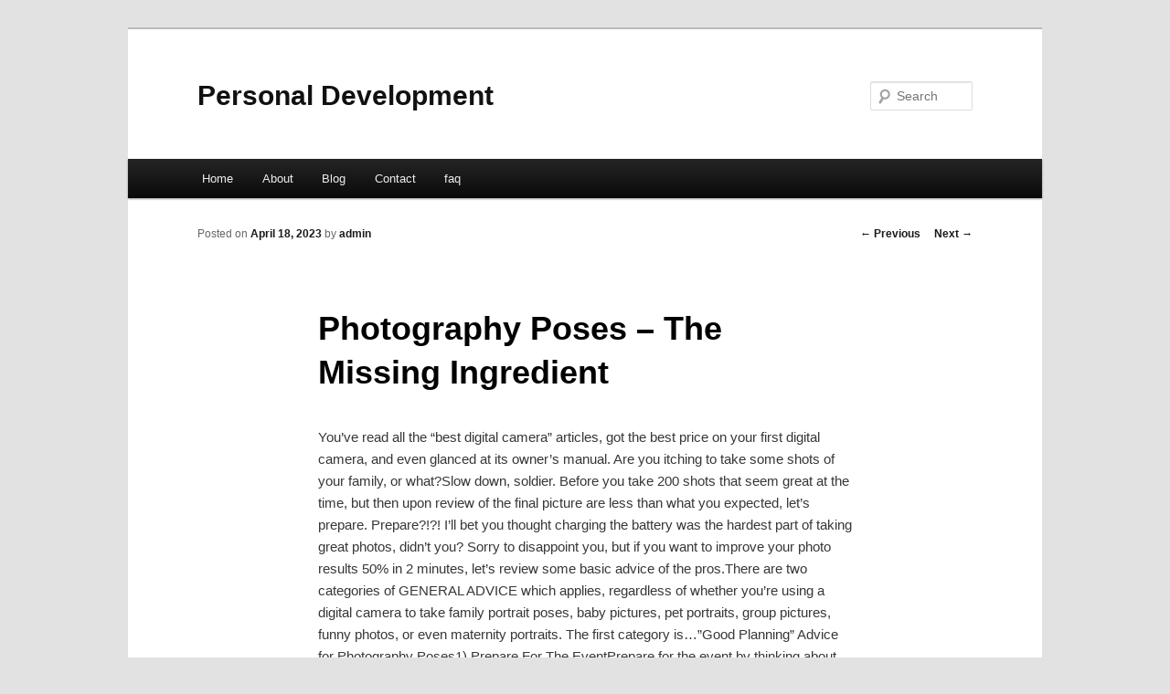

--- FILE ---
content_type: text/html; charset=UTF-8
request_url: http://sdaotmj.info/photography-poses-the-missing-ingredient/
body_size: 5165
content:
<!DOCTYPE html>
<!--[if IE 6]>
<html id="ie6" dir="ltr" lang="en-US">
<![endif]-->
<!--[if IE 7]>
<html id="ie7" dir="ltr" lang="en-US">
<![endif]-->
<!--[if IE 8]>
<html id="ie8" dir="ltr" lang="en-US">
<![endif]-->
<!--[if !(IE 6) & !(IE 7) & !(IE 8)]><!-->
<html dir="ltr" lang="en-US">
<!--<![endif]-->
<head>
<meta charset="UTF-8" />
<meta name="viewport" content="width=device-width" />
<title>Photography Poses &#8211; The Missing Ingredient | Personal Development</title>
<link rel="profile" href="http://gmpg.org/xfn/11" />
<link rel="stylesheet" type="text/css" media="all" href="http://sdaotmj.info/wp-content/themes/DMC/style.css" />
<link rel="pingback" href="http://sdaotmj.info/xmlrpc.php" />
<!--[if lt IE 9]>
<script src="http://sdaotmj.info/wp-content/themes/DMC/js/html5.js" type="text/javascript"></script>
<![endif]-->
<link rel="alternate" type="application/rss+xml" title="Personal Development &raquo; Feed" href="http://sdaotmj.info/feed/" />
<link rel="alternate" type="application/rss+xml" title="Personal Development &raquo; Comments Feed" href="http://sdaotmj.info/comments/feed/" />
<link rel="EditURI" type="application/rsd+xml" title="RSD" href="http://sdaotmj.info/xmlrpc.php?rsd" />
<link rel="wlwmanifest" type="application/wlwmanifest+xml" href="http://sdaotmj.info/wp-includes/wlwmanifest.xml" /> 
<link rel='index' title='Personal Development' href='http://sdaotmj.info/' />
<link rel='start' title='Sustainable investing impact measurement' href='http://sdaotmj.info/sustainable-investing-impact-measurement/' />
<link rel='prev' title='The Automotive Industry and Global Trade' href='http://sdaotmj.info/the-automotive-industry-and-global-trade/' />
<link rel='next' title='Cheap Domain Registration And Web Hosting &#8211; How It Can Work For You' href='http://sdaotmj.info/cheap-domain-registration-and-web-hosting-how-it-can-work-for-you/' />
<meta name="generator" content="WordPress 3.1.3" />
<link rel='canonical' href='http://sdaotmj.info/photography-poses-the-missing-ingredient/' />
<link rel='shortlink' href='http://sdaotmj.info/?p=57' />
	<style>
		/* Link color */
		a,
		#site-title a:focus,
		#site-title a:hover,
		#site-title a:active,
		.entry-title a:hover,
		.entry-title a:focus,
		.entry-title a:active,
		.widget_twentyeleven_ephemera .comments-link a:hover,
		section.recent-posts .other-recent-posts a[rel="bookmark"]:hover,
		section.recent-posts .other-recent-posts .comments-link a:hover,
		.format-image footer.entry-meta a:hover,
		#site-generator a:hover {
			color: #171a1d;
		}
		section.recent-posts .other-recent-posts .comments-link a:hover {
			border-color: #171a1d;
		}
		article.feature-image.small .entry-summary p a:hover,
		.entry-header .comments-link a:hover,
		.entry-header .comments-link a:focus,
		.entry-header .comments-link a:active,
		.feature-slider a.active {
			background-color: #171a1d;
		}
	</style>
</head>

<body class="single single-post postid-57 single-format-standard singular two-column left-sidebar">
<div id="page" class="hfeed">
	<header id="branding" role="banner">
			<hgroup>
				<h1 id="site-title"><span><a href="http://sdaotmj.info/" rel="home">Personal Development</a></span></h1>
				<h2 id="site-description"></h2>
			</hgroup>


								<form method="get" id="searchform" action="http://sdaotmj.info/">
		<label for="s" class="assistive-text">Search</label>
		<input type="text" class="field" name="s" id="s" placeholder="Search" />
		<input type="submit" class="submit" name="submit" id="searchsubmit" value="Search" />
	</form>
			
			<nav id="access" role="navigation">
				<h3 class="assistive-text">Main menu</h3>
								<div class="skip-link"><a class="assistive-text" href="#content">Skip to primary content</a></div>
												<div class="menu"><ul><li ><a href="http://sdaotmj.info/" title="Home">Home</a></li><li class="page_item page-item-5"><a href="http://sdaotmj.info/about/" title="About">About</a></li><li class="page_item page-item-7"><a href="http://sdaotmj.info/blog/" title="Blog">Blog</a></li><li class="page_item page-item-9"><a href="http://sdaotmj.info/contact/" title="Contact">Contact</a></li><li class="page_item page-item-11"><a href="http://sdaotmj.info/faq/" title="faq">faq</a></li></ul></div>
			</nav><!-- #access -->
	</header><!-- #branding -->


	<div id="main">

		<div id="primary">
			<div id="content" role="main">

				
					<nav id="nav-single">
						<h3 class="assistive-text">Post navigation</h3>
						<span class="nav-previous"><a href="http://sdaotmj.info/the-automotive-industry-and-global-trade/" rel="prev"><span class="meta-nav">&larr;</span> Previous</a></span>
						<span class="nav-next"><a href="http://sdaotmj.info/cheap-domain-registration-and-web-hosting-how-it-can-work-for-you/" rel="next">Next <span class="meta-nav">&rarr;</span></a></span>
					</nav><!-- #nav-single -->

					
<article id="post-57" class="post-57 post type-post status-publish format-standard hentry category-uncategorized tag-ai-photography tag-digital-photography tag-ed-sheeran-photograph tag-film-photography tag-landscape-photography tag-landscape-photography-tips tag-landscape-photography-tutorial tag-learn-photography tag-lyrics-photograph tag-outdoor-photography tag-photograph tag-photograph-lyrics tag-photography tag-photography-for-beginners tag-photography-ideas tag-photography-lessons tag-photography-tips tag-photography-tutorial tag-street-photography tag-street-photography-basics tag-street-photography-tips tag-travel-photography">
	<header class="entry-header">
		<h1 class="entry-title">Photography Poses &#8211; The Missing Ingredient</h1>

				<div class="entry-meta">
			<span class="sep">Posted on </span><a href="http://sdaotmj.info/photography-poses-the-missing-ingredient/" title="8:55 pm" rel="bookmark"><time class="entry-date" datetime="2023-04-18T20:55:16+00:00">April 18, 2023</time></a><span class="by-author"> <span class="sep"> by </span> <span class="author vcard"><a class="url fn n" href="http://sdaotmj.info/author/admin/" title="View all posts by admin" rel="author">admin</a></span></span>		</div><!-- .entry-meta -->
			</header><!-- .entry-header -->

	<div class="entry-content">
		<p>				You&#8217;ve read all the &#8220;best digital camera&#8221; articles, got the best price on your first digital camera, and even glanced at its owner&#8217;s manual. Are you itching to take some shots of your family, or what?Slow down, soldier. Before you take 200 shots that seem great at the time, but then upon review of the final picture are less than what you expected, let&#8217;s prepare. Prepare?!?! I&#8217;ll bet you thought charging the battery was the hardest part of taking great photos, didn&#8217;t you? Sorry to disappoint you, but if you want to improve your photo results 50% in 2 minutes, let&#8217;s review some basic advice of the pros.There are two categories of GENERAL ADVICE which applies, regardless of whether you&#8217;re using a digital camera to take family portrait poses, baby pictures, pet portraits, group pictures, funny photos, or even maternity portraits. The first category is&#8230;&#8221;Good Planning&#8221; Advice for Photography Poses1) Prepare For The EventPrepare for the event by thinking about every photograph you want to take and what kind of photography pose or poses you would like to capture. Consider who, where, how, and the type of environment.2) Take Multiple PhotographsTake multiple shots of each pose (remember, digital memory is reusable, a.k.a. &#8220;free&#8221;). Regardless of what you say or do, people will blink. And don&#8217;t count on spotting small problems on the tiny camera LCD screen (even on full magnification); which leads to&#8230;3) Check LCD ScreenCheck the digital camera&#8217;s LCD screen for general framing of the picture, any movement, visibility of faces, and the histogram. Note that you can think up a fantastic photography pose; arrange everyone perfectly; and, have the photograph &#8220;frozen&#8221; (no blinking, and no shaking of the camera)&#8230;but, when you check it out in the LCD, you see 2 drunks fighting in the background! And, my favorite&#8230;4) Funny PhrasesHave some funny phrases handy to use just before you take the photo. Don&#8217;t use it when setting up for the shot. And, don&#8217;t use the same phrase all the time. Throw in funny anecdotes, phrases, names, words that you know your family will find more amusing than &#8220;cheese.&#8221; A natural smile looks four times better than a fake one. The second category is&#8230;&#8221;Location&#8221; Advice for Photography PosesTaking indoor family photography, is very different than outdoor family photograph (duh!). For INDOOR pictures&#8230;1) Wide AngleYou will tend to use the wide angle more often than your telephoto setting. Pay particular attention to your &#8220;end people&#8221; (those farthest to the right and the left in your viewfinder), and verify there is enough space in picture, so that if cropping is required, the end people don&#8217;t have to lose a limb.2) The FlashFlash considerations are critical. Do not be outside your &#8220;flash range.&#8221; For example, if at ISO 100, your flash can properly illuminate 12 feet, don&#8217;t attempt any photography pose that requires anyone to stand at 14 feet (unless, of course, it&#8217;s evil cousin Ira who you want to appear in darkness).3) Plan &#8220;B&#8221;If you need to be further away than your flash allows, here are 2 things you can try&#8230;First, increase the ISO setting (but not so much as to produce to much noise), or second, move to a significantly brighter location.4) Watch Your BackgroundIf there are distracting features, change your settings to blur the background (see the Techniques page). The best photography pose in the world won&#8217;t look right with a distracting background. And finally&#8230;5) Mirror, Mirror, on the WallIf there are mirrors or reflective surfaces in the background and you can&#8217;t find a different location, only take the picture in such a way that the flash is not perpendicularto the surface, but at an angle (unless you want a nice photo of your flash).Outdoor family photography has completely different issues. For OUTDOOR photography&#8230;6) The SunAvoid photographing in direct sunlight, or in mixed light and shade, especially faces. Optimal lighting results from a slightly overcast sky.7) ShadeWhen photographing in shade, use fill-flash (see terms) when necessary. And, really finally&#8230;8) BeautyIf practical, take the picture at one of the beautiful natural settings near you. Imagine the result of a creative photography pose captured in a stunning environment. Can you say: &#8220;Over the mantle!&#8221;?To see some sample pictures including more photography tips, go to http://www.best-family-photography-tips.com/photography-pose.html.Copyright 2005 Robert Bezman. All rights reserved.			</p>
<div class="mads-block"></div>			</div><!-- .entry-content -->

	<footer class="entry-meta">
		This entry was posted in <a href="http://sdaotmj.info/category/uncategorized/" title="View all posts in Uncategorized" rel="category tag">Uncategorized</a> and tagged <a href="http://sdaotmj.info/tag/ai-photography/" rel="tag">ai photography</a>, <a href="http://sdaotmj.info/tag/digital-photography/" rel="tag">digital photography</a>, <a href="http://sdaotmj.info/tag/ed-sheeran-photograph/" rel="tag">ed sheeran photograph</a>, <a href="http://sdaotmj.info/tag/film-photography/" rel="tag">film photography</a>, <a href="http://sdaotmj.info/tag/landscape-photography/" rel="tag">landscape photography</a>, <a href="http://sdaotmj.info/tag/landscape-photography-tips/" rel="tag">landscape photography tips</a>, <a href="http://sdaotmj.info/tag/landscape-photography-tutorial/" rel="tag">landscape photography tutorial</a>, <a href="http://sdaotmj.info/tag/learn-photography/" rel="tag">learn photography</a>, <a href="http://sdaotmj.info/tag/lyrics-photograph/" rel="tag">lyrics photograph</a>, <a href="http://sdaotmj.info/tag/outdoor-photography/" rel="tag">outdoor photography</a>, <a href="http://sdaotmj.info/tag/photograph/" rel="tag">photograph</a>, <a href="http://sdaotmj.info/tag/photograph-lyrics/" rel="tag">photograph lyrics</a>, <a href="http://sdaotmj.info/tag/photography/" rel="tag">photography</a>, <a href="http://sdaotmj.info/tag/photography-for-beginners/" rel="tag">photography for beginners</a>, <a href="http://sdaotmj.info/tag/photography-ideas/" rel="tag">photography ideas</a>, <a href="http://sdaotmj.info/tag/photography-lessons/" rel="tag">photography lessons</a>, <a href="http://sdaotmj.info/tag/photography-tips/" rel="tag">photography tips</a>, <a href="http://sdaotmj.info/tag/photography-tutorial/" rel="tag">photography tutorial</a>, <a href="http://sdaotmj.info/tag/street-photography/" rel="tag">street photography</a>, <a href="http://sdaotmj.info/tag/street-photography-basics/" rel="tag">street photography basics</a>, <a href="http://sdaotmj.info/tag/street-photography-tips/" rel="tag">street photography tips</a>, <a href="http://sdaotmj.info/tag/travel-photography/" rel="tag">travel photography</a> by <a href="http://sdaotmj.info/author/admin/">admin</a>. Bookmark the <a href="http://sdaotmj.info/photography-poses-the-missing-ingredient/" title="Permalink to Photography Poses &#8211; The Missing Ingredient" rel="bookmark">permalink</a>.		
			</footer><!-- .entry-meta -->
</article><!-- #post-57 -->

						<div id="comments">
	
	
	
									
</div><!-- #comments -->

				
			</div><!-- #content -->
		</div><!-- #primary -->

<!-- wmm d -->
	</div><!-- #main -->

	<footer id="colophon" role="contentinfo">

			

			<div id="site-generator">
								<center/>
<!-- begin footer -->

<div id="footer">Copyright &copy; 2026 <a href="http://sdaotmj.info" title="Personal Development">Personal Development</a> - All rights reserved

  <div id="credit"></div>
</div>
</div>
<script defer src="https://static.cloudflareinsights.com/beacon.min.js/vcd15cbe7772f49c399c6a5babf22c1241717689176015" integrity="sha512-ZpsOmlRQV6y907TI0dKBHq9Md29nnaEIPlkf84rnaERnq6zvWvPUqr2ft8M1aS28oN72PdrCzSjY4U6VaAw1EQ==" data-cf-beacon='{"version":"2024.11.0","token":"155727772331447f8ee3be3c8ec8e89a","r":1,"server_timing":{"name":{"cfCacheStatus":true,"cfEdge":true,"cfExtPri":true,"cfL4":true,"cfOrigin":true,"cfSpeedBrain":true},"location_startswith":null}}' crossorigin="anonymous"></script>
</body></html>
			</div>
	</footer><!-- #colophon -->
</div><!-- #page -->


</body>
</html>